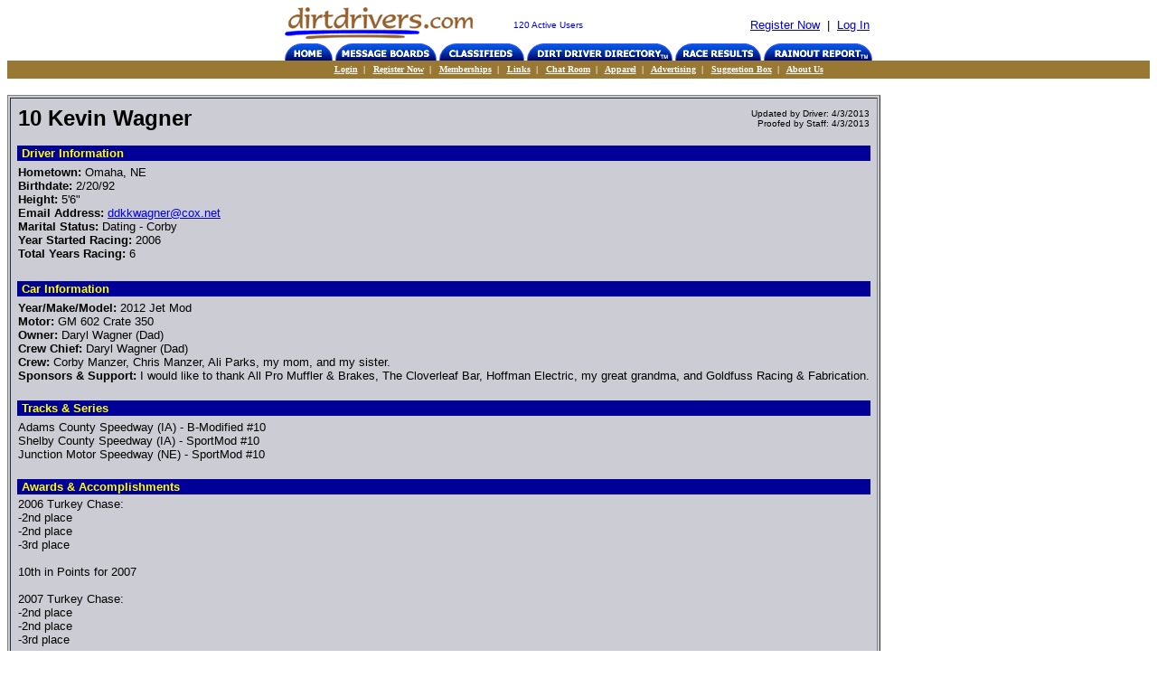

--- FILE ---
content_type: text/html
request_url: http://www.dirtdrivers.com/drivers/driver.asp?bt=&did=2290
body_size: 2807
content:

	<html>
	<head>

	<script>
	<!--
	function breakout_of_frame()
	{
	  if (top.location != location) {
	    top.location.href = document.location.href ;
	  }
	}
	//-->
	</script>

	<title>Dirt Driver Directory - dirtdrivers.com</title>
	<meta name="resource-type" content="document">
	<meta name="distribution" content="global">
	<meta name="description" content="dirtdrivers.com Serves the Drivers and Fans in the Central Hub of America">
	<meta name="keywords" content="NASCAR, Street Stock, Stockers, Late Models, Legends, IMCA, Modifieds, Sprint Cars, Racing Stickers, Racing Sites, Race Results, Results, Nebraska, Iowa, South Dakota, Kansas, Colorado">
	</head>
	<body bgcolor=ffffff  onload="breakout_of_frame()">

	<table border=0 width=100% cellspacing=0 cellpadding=0>
		<tr>
			<td valign=top>

				<center>
				<table border="0" cellspacing="0" cellpadding="0" width="640">
					<tr>
						<td valign="bottom" width="213">
							<A href="/default.asp"><img border="0" height="40" width="213" alt="Dirt Drivers" src="/siteart/dirtdriverssmall.gif"></a>
						</td>
						<td width="0" valign="middle" align="center">
							<font face=verdana,arial,helvetica size="1" color="0000dd">
							120 Active Users
														
							</font>							
						</td>
						<td align="right" valign="middle">
							<table>
								<tr>
									<td align="center">
										
											<font size="2" face="Arial,Helvetica"><a href="/users/register.asp">Register Now</a>&nbsp;&nbsp;|&nbsp;&nbsp;<font size="2" face="Arial,Helvetica"><a href="/users/showlogin.asp">Log In</a></font>
																				
									</td>
								</tr>
							</table>
						</td>
					</tr>
					<tr>
						<td colspan="3" align="center">
							<table cellspacing="0" cellpadding="0" border="0">
								<tr>
									<td><a href="/default.asp"><img border="0" height="19" width="53" alt="Home" src="/siteart/buttonhome.gif"></a></td>
									<td><font size="1">&nbsp;</font></td>
									<td><a href="/messageboard/messagemenu.asp"><img height="19" width="112" border="0" alt="Message Boards" src="/siteart/buttonmessageboard.gif"></a></td>
									<td><font size="1">&nbsp;</font></td>
									<td><a href="/classified/classified.asp"><img height="19" width="94" border="0" alt="Classifieds" src="/siteart/buttonclassifieds.gif"></a></td>
									<td><font size="1">&nbsp;</font></td>
									<td><a href="/drivers/directory.asp"><img height="19" width="161" border="0" alt="Dirt Driver Directory(tm)" src="/siteart/buttondirectory.gif"></a></td>
									<td><font size="1">&nbsp;</font></td>
									<td><a href="/results/results.asp"><img height="19" width="95" border="0" alt="Race Results" src="/siteart/buttonraceresults.gif"></a></td>
									<td><font size="1">&nbsp;</font></td>
									<td><a href="/tracks/rainout.asp"><img height="19" width="120" border="0" alt="Rainout Report(tm)" src="/siteart/buttonrainoutreport.gif"></a></td>
								</tr>
							</table>
						</td>
					</tr>					
				</table>
				</center>

				
			</td>
		</tr>
	</table>
	<table border=0 width=100% cellspacing=0 cellpadding=0>
		<tr valign="middle" align="center" bgcolor=987832 height="20">
			<td align=center width="100%">
				<font face="verdana" size="1" color="FFFFFF">
				<b>
				<a href="/users/showlogin.asp"><font color="ffffff">Login</font></a>&nbsp;&nbsp;|&nbsp;&nbsp;

				<a href="/users/register.asp"><font color="ffffff">Register Now</font></a>&nbsp;&nbsp;|&nbsp;&nbsp;
				
				<a href="/users/memberinfo.asp"><font color="ffffff">Memberships</font></a>&nbsp;&nbsp;|&nbsp;&nbsp;
				<a href="/promote/links.asp"><font color="ffffff">Links</font></a>&nbsp;&nbsp;|&nbsp;&nbsp;
				<a href="/chat/chatdoor.asp"><font color=ffffff>Chat Room</font></a>&nbsp;&nbsp;|&nbsp;&nbsp;				
				<a href="/apparel/shirt.asp"><font color="ffffff">Apparel</font></a>&nbsp;&nbsp;|&nbsp;&nbsp;
				<a href="/promote/adinfo.asp"><font color=ffffff>&#65;dvertising</font></a>&nbsp;&nbsp;|&nbsp;&nbsp;
				<a href="/general/suggest.asp"><font color=ffffff>Suggestion Box</font></a>&nbsp;&nbsp;|&nbsp;&nbsp;
				<a href="/general/aboutus.asp"><font color=ffffff>About Us</font></a>
				</b>
				</font>
			</td>
		</tr>
	</table>

	</table>
<br><table bgcolor=#ccccd4 border=1 cellpadding=5><tr><td><table width=100% ><tr><td width=73% ><font color=000000 face=arial,helvetica size=5><b>10 Kevin Wagner</b></font></td><td width=3% >&nbsp;&nbsp;&nbsp;&nbsp;&nbsp;&nbsp;&nbsp;&nbsp;&nbsp;&nbsp;<font size=2></font></td><td width=24% align=right><font color=000000 face=arial,helvetica size=1>Updated by Driver: 4/3/2013<br>Proofed by Staff: 4/3/2013</td></tr></table><font size=1><br></font><table width=100% ><tr><td bgcolor=000099><font face="Arial,Helvetica" size=-1 color=yellow><b>&nbsp;Driver Information</b></font></td></tr></table><table><tr><td colspan=3 valign=top><font face="Arial,Helvetica" size=-1><b>Hometown:</b> Omaha, NE<br><b>Birthdate:</b> 2/20/92<br><b>Height:</b> 5'6"<br><b>Email Address:</b> <a href="/cdn-cgi/l/email-protection#7c181817170b1d1b12190e3c1f130452121908"><span class="__cf_email__" data-cfemail="3551515e5e4254525b504775565a4d1b5b5041">[email&#160;protected]</span></a><br><b>Marital Status:</b> Dating - Corby<br><b>Year Started Racing:</b> 2006<br><b>Total Years Racing:</b> 6<br></font></td></tr></table><br><table width=100% ><tr><td bgcolor=000099><font face="Arial,Helvetica" size=-1 color=yellow><b>&nbsp;Car Information</b></font></td></tr></table><table><tr><td valign=top colspan=3><font face="Arial,Helvetica" size=-1><b>Year/Make/Model:</b> 2012 Jet Mod<br><b>Motor:</b> GM 602 Crate 350<br><b>Owner:</b> Daryl Wagner (Dad)<br><b>Crew Chief:</b> Daryl Wagner (Dad)<br><b>Crew:</b> Corby Manzer, Chris Manzer, Ali Parks, my mom, and my sister.<br><b>Sponsors & Support:</b> I would like to thank All Pro Muffler & Brakes, The Cloverleaf Bar, Hoffman Electric, my great grandma, and Goldfuss Racing & Fabrication.<br><br></font></td></tr></table><table width=100% ><tr><td bgcolor=000099><font face="Arial,Helvetica" size=-1 color=yellow><b>&nbsp;Tracks & Series</b></font></td></tr></table><table><tr><td><font face=Arial,Helvetica size=-1>Adams County Speedway (IA) - B-Modified #10<br>Shelby County Speedway (IA) - SportMod #10<br>Junction Motor Speedway (NE) - SportMod #10<br><br></font></td></tr></table><table width=100% ><tr><td bgcolor=000099><font face="Arial,Helvetica" size=-1 color=yellow><b>&nbsp;Awards & Accomplishments</b></font></td></tr><tr><td><font face="Arial,Helvetica" size=-1>2006 Turkey Chase:<br>-2nd place<br>-2nd place<br>-3rd place<br><br>10th in Points for 2007<br><br>2007 Turkey Chase:<br>-2nd place<br>-2nd place<br>-3rd place<br><br>2nd in Points for 2008<br><br>2008 Turkey Chase:<br>-1st place<br>-2nd place <br>-3rd place<br><br>2010 in B-Mod:<br>-2 Top 10's<br>-11th in Points<br>-Rookie of the Year Award<br><br>2011 in B-Mod:<br>-4 Top 10's<br>-11th in Points<br><br>2012 in B-Mod:<br>-6 Top 10's<br>-9th in Points</font><br>&nbsp;</td></tr><tr><td bgcolor=000099><font face="Arial,Helvetica" size=-1 color=yellow><b>&nbsp;Career Summary</b></font></td></tr><tr><td><font face="Arial,Helvetica" size=-1>I started in a Cage Kart in 2006. Jumped to a B-Mod in 2010 at I-80 Speedway.</font><br>&nbsp;</td></tr><tr><td bgcolor=000099><font face="Arial,Helvetica" size=-1 color=yellow><b>&nbsp;Racing Goals</b></font></td></tr><tr><td><font face="Arial,Helvetica" size=-1>Finish every race that I start, learn as much as I can, and have fun.</font><br>&nbsp;</td></tr></table></td></tr></table>
	<center>
	<font face=arial,helvetica size=2>
<br><font size=1><i>&copy; Copyright by dirtdrivers.com 2026.</i><br>All rights reserved. Reproduction of material appearing on this Web site<br>is strictly prohibited without written permission.</font>
	</font>
	</center>
	<script data-cfasync="false" src="/cdn-cgi/scripts/5c5dd728/cloudflare-static/email-decode.min.js"></script><script defer src="https://static.cloudflareinsights.com/beacon.min.js/vcd15cbe7772f49c399c6a5babf22c1241717689176015" integrity="sha512-ZpsOmlRQV6y907TI0dKBHq9Md29nnaEIPlkf84rnaERnq6zvWvPUqr2ft8M1aS28oN72PdrCzSjY4U6VaAw1EQ==" data-cf-beacon='{"version":"2024.11.0","token":"1b25ea01f8814b6b8511f8daee777a34","r":1,"server_timing":{"name":{"cfCacheStatus":true,"cfEdge":true,"cfExtPri":true,"cfL4":true,"cfOrigin":true,"cfSpeedBrain":true},"location_startswith":null}}' crossorigin="anonymous"></script>
</body>
	</html>
